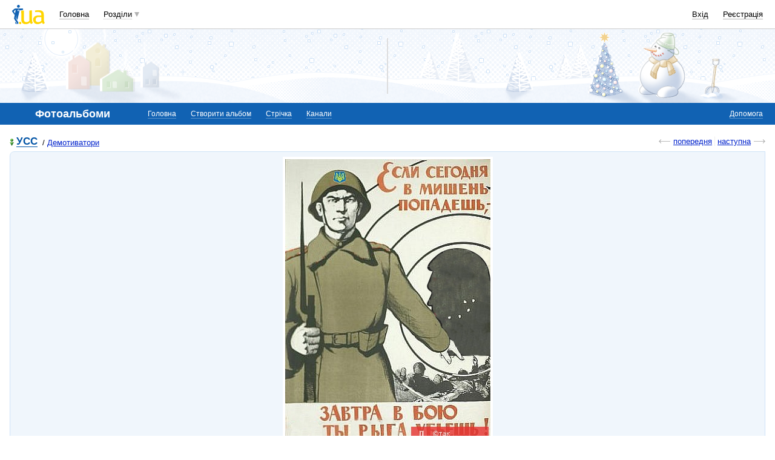

--- FILE ---
content_type: text/html; charset=utf-8
request_url: https://www.google.com/recaptcha/api2/aframe
body_size: 154
content:
<!DOCTYPE HTML><html><head><meta http-equiv="content-type" content="text/html; charset=UTF-8"></head><body><script nonce="aT3-VknjBoRVjIC4-JPziA">/** Anti-fraud and anti-abuse applications only. See google.com/recaptcha */ try{var clients={'sodar':'https://pagead2.googlesyndication.com/pagead/sodar?'};window.addEventListener("message",function(a){try{if(a.source===window.parent){var b=JSON.parse(a.data);var c=clients[b['id']];if(c){var d=document.createElement('img');d.src=c+b['params']+'&rc='+(localStorage.getItem("rc::a")?sessionStorage.getItem("rc::b"):"");window.document.body.appendChild(d);sessionStorage.setItem("rc::e",parseInt(sessionStorage.getItem("rc::e")||0)+1);localStorage.setItem("rc::h",'1769455347358');}}}catch(b){}});window.parent.postMessage("_grecaptcha_ready", "*");}catch(b){}</script></body></html>

--- FILE ---
content_type: application/javascript; charset=UTF-8
request_url: https://photo.i.ua/cdn-cgi/challenge-platform/scripts/jsd/main.js
body_size: 8480
content:
window._cf_chl_opt={AKGCx8:'b'};~function(U6,xj,xa,xY,xB,xz,xL,xQ,U0,U1){U6=X,function(S,x,UB,U5,U,M){for(UB={S:484,x:663,U:532,M:620,n:563,s:703,T:570,J:566,f:653,G:491},U5=X,U=S();!![];)try{if(M=parseInt(U5(UB.S))/1+parseInt(U5(UB.x))/2*(parseInt(U5(UB.U))/3)+parseInt(U5(UB.M))/4*(-parseInt(U5(UB.n))/5)+-parseInt(U5(UB.s))/6+parseInt(U5(UB.T))/7*(parseInt(U5(UB.J))/8)+parseInt(U5(UB.f))/9+-parseInt(U5(UB.G))/10,M===x)break;else U.push(U.shift())}catch(n){U.push(U.shift())}}(e,744651),xj=this||self,xa=xj[U6(501)],xY=function(Mi,MH,Mc,MC,MK,Mr,MI,U7,x,U,M,n){return Mi={S:698,x:603,U:496,M:533,n:626},MH={S:488,x:506,U:675,M:593,n:478,s:699,T:594,J:574,f:569,G:648,I:710,K:574,b:594,C:633,o:528,E:710,c:594,y:512,A:598,R:512,H:704,i:681,Z:521,h:598,m:500,F:606,g:512,j:558,a:639,Y:594,B:636,d:512,O:681,V:584,N:512,l:527,P:507,k:512,z:617,L:543,Q:616,D:556},Mc={S:640},MC={S:681},MK={S:696,x:519},Mr={S:524,x:469,U:467,M:675,n:642},MI={S:709,x:698,U:607,M:543,n:523,s:519,T:603,J:622,f:634,G:499,I:568,K:634,b:568,C:634,o:499,E:568,c:675,y:523,A:576,R:594,H:675,i:511,Z:556,h:576,m:702,F:702,g:675,j:680,a:558,Y:556,B:594,d:512,O:551,V:676,N:664,l:546,P:556,k:702,z:694,L:614,Q:634,D:499,W:640,v:551,e0:664,e1:525,e2:555,e3:579,e4:594,e5:675,e6:539,e7:559,e8:594,e9:537,ee:705,eu:680,eX:594,eS:537,ex:507},U7=U6,x={'DIfim':function(s,T){return s==T},'zJjft':U7(Mi.S),'pHFcQ':U7(Mi.x),'bTqhX':function(s,T){return s-T},'LvQkv':function(s,T){return T|s},'rqgfK':function(s,T){return s==T},'UmBbS':function(s,T){return s(T)},'nzKZX':function(s,T){return s|T},'ZISNd':function(s,T){return T&s},'kwSVE':function(s,T){return s<T},'MtIoL':function(s,T){return s<<T},'xjeHB':function(s,T){return T==s},'TtBxZ':function(s,T){return s-T},'LQifQ':function(s,T){return T!==s},'DKRyR':function(s,T){return s>T},'rWRYq':function(s,T){return s(T)},'HwjoV':function(s,T){return s|T},'thrAl':function(s,T){return s==T},'RYwZd':function(s,T){return s|T},'ZMqSB':function(s,T){return s-T},'zYwah':function(s,T){return s(T)},'XDvEn':function(s,T){return s==T},'ftBTj':function(s,T){return T!==s},'bUKjZ':function(s,T){return s==T},'hoAzF':function(s,T){return s==T},'adrer':function(s,T){return s(T)},'ZyapG':function(s,T){return s<<T},'aDJtY':U7(Mi.U),'ZwRCD':function(s,T){return s(T)},'ShWow':function(s,T){return s!=T},'VfiAU':function(s,T){return T&s},'HdtgN':function(s,T){return T*s},'VhIbs':function(s,T){return s<T},'WJhzv':function(s,T){return s(T)},'OqBmL':function(s,T){return s&T},'dSIky':function(s,T){return s<T},'MkseP':function(s,T){return s-T},'uFwND':function(s,T){return s+T},'bUbAb':function(s,T){return s+T}},U=String[U7(Mi.M)],M={'h':function(s,MJ){return MJ={S:607,x:543},s==null?'':M.g(s,6,function(T,U8){return U8=X,U8(MJ.S)[U8(MJ.x)](T)})},'g':function(s,T,J,U9,G,I,K,C,o,E,y,A,R,H,i,Z,F,j,MG,O,V){if(U9=U7,x[U9(MI.S)]!==U9(MI.x))return U9(MI.U)[U9(MI.M)](x);else{if(x[U9(MI.n)](null,s))return'';for(I={},K={},C='',o=2,E=3,y=2,A=[],R=0,H=0,i=0;i<s[U9(MI.s)];i+=1)if(U9(MI.T)===x[U9(MI.J)]){if(Z=s[U9(MI.M)](i),Object[U9(MI.f)][U9(MI.G)][U9(MI.I)](I,Z)||(I[Z]=E++,K[Z]=!0),F=C+Z,Object[U9(MI.K)][U9(MI.G)][U9(MI.b)](I,F))C=F;else{if(Object[U9(MI.C)][U9(MI.o)][U9(MI.E)](K,C)){if(256>C[U9(MI.c)](0)){for(G=0;G<y;R<<=1,x[U9(MI.y)](H,x[U9(MI.A)](T,1))?(H=0,A[U9(MI.R)](J(R)),R=0):H++,G++);for(j=C[U9(MI.H)](0),G=0;8>G;R=x[U9(MI.i)](R<<1.98,j&1),x[U9(MI.Z)](H,x[U9(MI.h)](T,1))?(H=0,A[U9(MI.R)](x[U9(MI.m)](J,R)),R=0):H++,j>>=1,G++);}else{for(j=1,G=0;G<y;R=R<<1|j,T-1==H?(H=0,A[U9(MI.R)](x[U9(MI.F)](J,R)),R=0):H++,j=0,G++);for(j=C[U9(MI.g)](0),G=0;16>G;R=x[U9(MI.j)](R<<1,x[U9(MI.a)](j,1)),x[U9(MI.Y)](H,x[U9(MI.h)](T,1))?(H=0,A[U9(MI.B)](J(R)),R=0):H++,j>>=1,G++);}o--,o==0&&(o=Math[U9(MI.d)](2,y),y++),delete K[C]}else for(j=I[C],G=0;x[U9(MI.O)](G,y);R=x[U9(MI.V)](R,1)|1&j,x[U9(MI.N)](H,x[U9(MI.l)](T,1))?(H=0,A[U9(MI.R)](J(R)),R=0):H++,j>>=1,G++);C=(o--,x[U9(MI.P)](0,o)&&(o=Math[U9(MI.d)](2,y),y++),I[F]=E++,x[U9(MI.k)](String,Z))}}else return MG={S:694,x:543},O={},O[U9(MI.z)]=U9(MI.U),V=O,x[U9(MI.y)](null,M)?'':o.g(s,6,function(N,Ue){return Ue=U9,V[Ue(MG.S)][Ue(MG.x)](N)});if(x[U9(MI.L)]('',C)){if(Object[U9(MI.Q)][U9(MI.D)][U9(MI.E)](K,C)){if(x[U9(MI.W)](256,C[U9(MI.c)](0))){for(G=0;x[U9(MI.v)](G,y);R<<=1,H==T-1?(H=0,A[U9(MI.R)](J(R)),R=0):H++,G++);for(j=C[U9(MI.H)](0),G=0;8>G;R=x[U9(MI.j)](R<<1.45,j&1.51),x[U9(MI.e0)](H,T-1)?(H=0,A[U9(MI.R)](x[U9(MI.e1)](J,R)),R=0):H++,j>>=1,G++);}else{for(j=1,G=0;G<y;R=x[U9(MI.e2)](R<<1.09,j),x[U9(MI.e3)](H,T-1)?(H=0,A[U9(MI.e4)](J(R)),R=0):H++,j=0,G++);for(j=C[U9(MI.e5)](0),G=0;16>G;R=x[U9(MI.e6)](R<<1.22,j&1.15),x[U9(MI.Z)](H,x[U9(MI.e7)](T,1))?(H=0,A[U9(MI.e4)](x[U9(MI.e1)](J,R)),R=0):H++,j>>=1,G++);}o--,0==o&&(o=Math[U9(MI.d)](2,y),y++),delete K[C]}else for(j=I[C],G=0;G<y;R=1.86&j|R<<1,H==T-1?(H=0,A[U9(MI.e8)](x[U9(MI.e9)](J,R)),R=0):H++,j>>=1,G++);o--,x[U9(MI.ee)](0,o)&&y++}for(j=2,G=0;G<y;R=x[U9(MI.eu)](R<<1,j&1.8),H==T-1?(H=0,A[U9(MI.eX)](x[U9(MI.eS)](J,R)),R=0):H++,j>>=1,G++);for(;;)if(R<<=1,T-1==H){A[U9(MI.e8)](J(R));break}else H++;return A[U9(MI.ex)]('')}},'j':function(s,Uu){return Uu=U7,x[Uu(MK.S)](null,s)?'':x[Uu(MK.S)]('',s)?null:M.i(s[Uu(MK.x)],32768,function(T,UX){return UX=Uu,x[UX(Mr.S)](UX(Mr.x),UX(Mr.U))?s[UX(Mr.M)](T):U[UX(Mr.n)]()<M})},'i':function(s,T,J,Mw,MA,ME,Us,G,I,K,C,o,E,y,A,R,H,i,Z,F,Y,j){if(Mw={S:669},MA={S:523},ME={S:657},Us=U7,G={'HOYTD':function(B,O){return B<O},'euMHv':function(B,O,US){return US=X,x[US(MC.S)](B,O)},'XifVL':function(B,O){return B-O},'AAHOf':function(B,O,Ux){return Ux=X,x[Ux(ME.S)](B,O)},'Qaueq':function(B,O,UU){return UU=X,x[UU(Mc.S)](B,O)},'LFAfW':function(B,O){return B&O},'jcdJZ':function(B,O,UM){return UM=X,x[UM(MA.S)](B,O)},'nRAwO':function(B,O){return B(O)},'dSuLq':function(B,O,Un){return Un=X,x[Un(Mw.S)](B,O)}},x[Us(MH.S)]===Us(MH.x)){if(256>eE[Us(MH.U)](0)){for(uF=0;G[Us(MH.M)](ug,uj);uY<<=1,G[Us(MH.n)](uB,G[Us(MH.s)](ud,1))?(uO=0,uV[Us(MH.T)](G[Us(MH.J)](uN,uq)),ul=0):uP++,ua++);for(up=uk[Us(MH.U)](0),uz=0;G[Us(MH.f)](8,ut);uQ=uD<<1|G[Us(MH.G)](uW,1),G[Us(MH.I)](uv,G[Us(MH.s)](X0,1))?(X1=0,X2[Us(MH.T)](G[Us(MH.K)](X3,X4)),X5=0):X6++,X7>>=1,uL++);}else{for(X8=1,X9=0;Xe<Xu;XS=XU|Xx<<1,G[Us(MH.I)](XM,Xn-1)?(Xs=0,XT[Us(MH.b)](G[Us(MH.C)](XJ,Xf)),XG=0):XI++,Xr=0,XX++);for(XK=Xb[Us(MH.U)](0),XC=0;16>Xo;Xc=G[Us(MH.o)](Xy,1)|1&XA,G[Us(MH.E)](XR,Xw-1)?(XH=0,Xi[Us(MH.c)](XZ(Xh)),Xm=0):XF++,Xg>>=1,XE++);}uA--,uR==0&&(uw=uH[Us(MH.y)](2,ui),uZ++),delete uh[um]}else{for(I=[],K=4,C=4,o=3,E=[],R=x[Us(MH.A)](J,0),H=T,i=1,y=0;3>y;I[y]=y,y+=1);for(Z=0,F=Math[Us(MH.R)](2,2),A=1;x[Us(MH.H)](A,F);j=R&H,H>>=1,x[Us(MH.i)](0,H)&&(H=T,R=J(i++)),Z|=(0<j?1:0)*A,A<<=1);switch(Z){case 0:for(Z=0,F=Math[Us(MH.y)](2,8),A=1;F!=A;j=x[Us(MH.Z)](R,H),H>>=1,0==H&&(H=T,R=x[Us(MH.h)](J,i++)),Z|=x[Us(MH.m)](x[Us(MH.F)](0,j)?1:0,A),A<<=1);Y=U(Z);break;case 1:for(Z=0,F=Math[Us(MH.g)](2,16),A=1;F!=A;j=x[Us(MH.j)](R,H),H>>=1,H==0&&(H=T,R=J(i++)),Z|=x[Us(MH.m)](0<j?1:0,A),A<<=1);Y=x[Us(MH.a)](U,Z);break;case 2:return''}for(y=I[3]=Y,E[Us(MH.Y)](Y);;){if(i>s)return'';for(Z=0,F=Math[Us(MH.y)](2,o),A=1;F!=A;j=x[Us(MH.B)](R,H),H>>=1,0==H&&(H=T,R=J(i++)),Z|=A*(0<j?1:0),A<<=1);switch(Y=Z){case 0:for(Z=0,F=Math[Us(MH.d)](2,8),A=1;A!=F;j=R&H,H>>=1,x[Us(MH.O)](0,H)&&(H=T,R=J(i++)),Z|=x[Us(MH.m)](x[Us(MH.V)](0,j)?1:0,A),A<<=1);I[C++]=U(Z),Y=C-1,K--;break;case 1:for(Z=0,F=Math[Us(MH.N)](2,16),A=1;A!=F;j=R&H,H>>=1,0==H&&(H=T,R=J(i++)),Z|=A*(0<j?1:0),A<<=1);I[C++]=U(Z),Y=x[Us(MH.l)](C,1),K--;break;case 2:return E[Us(MH.P)]('')}if(K==0&&(K=Math[Us(MH.k)](2,o),o++),I[Y])Y=I[Y];else if(C===Y)Y=x[Us(MH.z)](y,y[Us(MH.L)](0));else return null;E[Us(MH.b)](Y),I[C++]=x[Us(MH.Q)](y,Y[Us(MH.L)](0)),K--,y=Y,x[Us(MH.D)](0,K)&&(K=Math[Us(MH.g)](2,o),o++)}}}},n={},n[U7(Mi.n)]=M.h,n}(),xB=null,xz=xk(),xL={},xL[U6(713)]='o',xL[U6(549)]='s',xL[U6(553)]='u',xL[U6(600)]='z',xL[U6(602)]='n',xL[U6(668)]='I',xL[U6(697)]='b',xQ=xL,xj[U6(671)]=function(S,x,U,M,no,nC,nb,UZ,s,J,G,I,K,C,o){if(no={S:604,x:571,U:585,M:706,n:589,s:585,T:475,J:588,f:538,G:475,I:474,K:547,b:519,C:683,o:571,E:572,c:660,y:678,A:485,R:693},nC={S:509,x:659,U:519,M:708,n:654},nb={S:634,x:499,U:568,M:594},UZ=U6,s={'wGrbB':function(E,A){return E<A},'xXUZg':function(E,A){return E===A},'WYmbW':function(E,y){return E(y)},'xNoeo':function(E,y,A,R){return E(y,A,R)},'CrDNe':UZ(no.S),'aOPce':function(E,A){return E+A},'xGTSu':function(E,A){return E+A},'HoEVq':function(E,y,A){return E(y,A)}},null===x||x===void 0)return M;for(J=s[UZ(no.x)](xv,x),S[UZ(no.U)][UZ(no.M)]&&(J=J[UZ(no.n)](S[UZ(no.s)][UZ(no.M)](x))),J=S[UZ(no.T)][UZ(no.J)]&&S[UZ(no.f)]?S[UZ(no.G)][UZ(no.J)](new S[(UZ(no.f))](J)):function(E,Um,y){for(Um=UZ,E[Um(nC.S)](),y=0;s[Um(nC.x)](y,E[Um(nC.U)]);s[Um(nC.M)](E[y],E[y+1])?E[Um(nC.n)](y+1,1):y+=1);return E}(J),G='nAsAaAb'.split('A'),G=G[UZ(no.I)][UZ(no.K)](G),I=0;I<J[UZ(no.b)];K=J[I],C=s[UZ(no.C)](xW,S,x,K),s[UZ(no.o)](G,C)?(o='s'===C&&!S[UZ(no.E)](x[K]),s[UZ(no.c)]===s[UZ(no.y)](U,K)?T(U+K,C):o||T(s[UZ(no.A)](U,K),x[K])):s[UZ(no.R)](T,U+K,C),I++);return M;function T(E,y,Uh){Uh=UZ,Object[Uh(nb.S)][Uh(nb.x)][Uh(nb.U)](M,y)||(M[y]=[]),M[y][Uh(nb.M)](E)}},U0=U6(647)[U6(562)](';'),U1=U0[U6(474)][U6(547)](U0),xj[U6(695)]=function(x,U,ny,UF,M,n,s,T,J,G){for(ny={S:650,x:477,U:519,M:650,n:519,s:493,T:594,J:516},UF=U6,M={},M[UF(ny.S)]=function(I,K){return K===I},n=M,s=Object[UF(ny.x)](U),T=0;T<s[UF(ny.U)];T++)if(J=s[T],n[UF(ny.M)]('f',J)&&(J='N'),x[J]){for(G=0;G<U[s[T]][UF(ny.n)];-1===x[J][UF(ny.s)](U[s[T]][G])&&(U1(U[s[T]][G])||x[J][UF(ny.T)]('o.'+U[s[T]][G])),G++);}else x[J]=U[s[T]][UF(ny.J)](function(I){return'o.'+I})},U3();function xt(M,n,nu,UR,s,T,J,f,G,I,K,b,C){if(nu={S:628,x:605,U:590,M:652,n:716,s:554,T:623,J:544,f:548,G:658,I:610,K:629,b:535,C:526,o:670,E:613,c:560,y:560,A:712,R:712,H:581,i:581,Z:473,h:544,m:487,F:601,g:486,j:482,a:577,Y:542,B:468,d:626},UR=U6,s={'QFzfj':function(o,E){return o(E)},'IBQdz':function(o,E){return o+E},'OKtRh':UR(nu.S)},!s[UR(nu.x)](xq,0))return![];J=(T={},T[UR(nu.U)]=M,T[UR(nu.M)]=n,T);try{f=xj[UR(nu.n)],G=s[UR(nu.s)](s[UR(nu.T)],xj[UR(nu.J)][UR(nu.f)])+UR(nu.G)+f.r+UR(nu.I),I=new xj[(UR(nu.K))](),I[UR(nu.b)](UR(nu.C),G),I[UR(nu.o)]=2500,I[UR(nu.E)]=function(){},K={},K[UR(nu.c)]=xj[UR(nu.J)][UR(nu.y)],K[UR(nu.A)]=xj[UR(nu.J)][UR(nu.R)],K[UR(nu.H)]=xj[UR(nu.J)][UR(nu.i)],K[UR(nu.Z)]=xj[UR(nu.h)][UR(nu.m)],K[UR(nu.F)]=xz,b=K,C={},C[UR(nu.g)]=J,C[UR(nu.j)]=b,C[UR(nu.a)]=UR(nu.Y),I[UR(nu.B)](xY[UR(nu.d)](C))}catch(o){}}function xv(S,ns,Ui,x){for(ns={S:589,x:477,U:661},Ui=U6,x=[];null!==S;x=x[Ui(ns.S)](Object[Ui(ns.x)](S)),S=Object[Ui(ns.U)](S));return x}function U2(nH,Ug,U,M,n,s,T,J){U=(nH={S:481,x:502,U:470,M:677,n:541,s:637,T:567,J:707,f:599,G:497,I:545,K:489,b:667,C:645,o:591,E:682,c:583,y:508,A:715,R:552},Ug=U6,{'HDncJ':function(f){return f()},'tWLAl':function(f,G){return G===f},'XfDCR':Ug(nH.S),'Kvilj':function(f,G,I,K,b){return f(G,I,K,b)},'ggCJw':Ug(nH.x)});try{if(U[Ug(nH.U)](U[Ug(nH.M)],Ug(nH.n)))M[Ug(nH.s)]=n,U[Ug(nH.T)](s);else return M=xa[Ug(nH.J)](Ug(nH.f)),M[Ug(nH.G)]=Ug(nH.I),M[Ug(nH.K)]='-1',xa[Ug(nH.b)][Ug(nH.C)](M),n=M[Ug(nH.o)],s={},s=pRIb1(n,n,'',s),s=pRIb1(n,n[Ug(nH.E)]||n[Ug(nH.c)],'n.',s),s=U[Ug(nH.y)](pRIb1,n,M[U[Ug(nH.A)]],'d.',s),xa[Ug(nH.b)][Ug(nH.R)](M),T={},T.r=s,T.e=null,T}catch(G){return J={},J.r={},J.e=G,J}}function xp(x,U,n6,n5,n4,n0,UC,M,n,s,T,J){n6={S:479,x:670,U:649,M:630,n:684,s:564,T:686,J:529,f:580,G:665,I:586,K:619,b:557,C:628,o:716,E:621,c:544,y:629,A:535,R:526,H:686,i:548,Z:494,h:531,m:613,F:510,g:520,j:685,a:561,Y:685,B:468,d:626,O:608},n5={S:665},n4={S:630,x:513,U:564,M:515,n:517,s:638,T:673,J:597,f:594,G:675,I:612,K:471,b:686,C:529,o:479},n0={S:670},UC=U6,M={},M[UC(n6.S)]=UC(n6.x),M[UC(n6.U)]=function(f,G){return f>G},M[UC(n6.M)]=UC(n6.n),M[UC(n6.s)]=function(f,G){return f>=G},M[UC(n6.T)]=function(f,G){return f+G},M[UC(n6.J)]=UC(n6.f),M[UC(n6.G)]=UC(n6.I),M[UC(n6.K)]=function(f,G){return f+G},M[UC(n6.b)]=UC(n6.C),n=M,s=xj[UC(n6.o)],console[UC(n6.E)](xj[UC(n6.c)]),T=new xj[(UC(n6.y))](),T[UC(n6.A)](UC(n6.R),n[UC(n6.H)](n[UC(n6.K)](n[UC(n6.b)]+xj[UC(n6.c)][UC(n6.i)],UC(n6.Z)),s.r)),s[UC(n6.h)]&&(T[UC(n6.x)]=5e3,T[UC(n6.m)]=function(Uo){Uo=UC,U(Uo(n0.S))}),T[UC(n6.F)]=function(n2,Uc,f){if(n2={S:649},Uc=UC,f={'BzQcU':function(G,I){return G<I},'GZdsn':function(G,I,UE){return UE=X,n[UE(n2.S)](G,I)},'Fhztg':function(G,I){return G<<I}},n[Uc(n4.S)]!==Uc(n4.x)){if(n[Uc(n4.U)](T[Uc(n4.M)],200)&&T[Uc(n4.M)]<300){if(Uc(n4.n)!==Uc(n4.s))U(Uc(n4.T));else{for(B=0;f[Uc(n4.J)](d,O);N<<=1,P-1==l?(k=0,z[Uc(n4.f)](L(Q)),D=0):W++,V++);for(v=e0[Uc(n4.G)](0),e1=0;f[Uc(n4.I)](8,e2);e4=f[Uc(n4.K)](e5,1)|1.41&e6,e7==e8-1?(e9=0,ee[Uc(n4.f)](eu(eX)),eS=0):ex++,eU>>=1,e3++);}}else U(n[Uc(n4.b)](n[Uc(n4.C)],T[Uc(n4.M)]))}else x(n[Uc(n4.o)])},T[UC(n6.g)]=function(Uy){Uy=UC,U(n[Uy(n5.S)])},J={'t':xl(),'lhr':xa[UC(n6.j)]&&xa[UC(n6.j)][UC(n6.a)]?xa[UC(n6.Y)][UC(n6.a)]:'','api':s[UC(n6.h)]?!![]:![],'c':xV(),'payload':x},T[UC(n6.B)](xY[UC(n6.d)](JSON[UC(n6.O)](J)))}function xq(x,Mp,Ur,U,M){return Mp={S:514,x:642},Ur=U6,U={},U[Ur(Mp.S)]=function(n,s){return n<s},M=U,M[Ur(Mp.S)](Math[Ur(Mp.x)](),x)}function xV(MO,UG,x,U){return MO={S:666,x:666},UG=U6,x={},x[UG(MO.S)]=function(M,n){return M!==n},U=x,U[UG(MO.x)](xO(),null)}function xW(S,x,U,nn,UH,M,n,s){M=(nn={S:662,x:624,U:656,M:690,n:592,s:713,T:476,J:495,f:662,G:689,I:689,K:475,b:498,C:611,o:475,E:611,c:573},UH=U6,{'QGGyx':function(T){return T()},'KEuVl':function(T,J){return T==J},'TnLJi':function(T,J){return T===J},'uqSbB':UH(nn.S)});try{n=x[U]}catch(T){if(UH(nn.x)!==UH(nn.U))return'i';else M[UH(nn.M)](x)}if(M[UH(nn.n)](null,n))return n===void 0?'u':'x';if(UH(nn.s)==typeof n){if(UH(nn.T)===UH(nn.J))U(M);else try{if(M[UH(nn.n)](UH(nn.f),typeof n[UH(nn.G)]))return n[UH(nn.I)](function(){}),'p'}catch(I){}}return S[UH(nn.K)][UH(nn.b)](n)?'a':M[UH(nn.C)](n,S[UH(nn.o)])?'D':M[UH(nn.E)](!0,n)?'T':n===!1?'F':(s=typeof n,M[UH(nn.c)]==s?xD(S,n)?'N':'f':xQ[s]||'?')}function xN(Ml,UI,x,U,M){if(Ml={S:530,x:701,U:530,M:701},UI=U6,x={},x[UI(Ml.S)]=function(n,s){return s===n},x[UI(Ml.x)]=function(n,s){return n*s},U=x,M=xO(),U[UI(Ml.U)](M,null))return;xB=(xB&&clearTimeout(xB),setTimeout(function(){xd()},U[UI(Ml.M)](M,1e3)))}function xD(x,U,nX,Uw,M,n){return nX={S:522,x:518,U:674,M:634,n:540,s:568,T:493,J:522},Uw=U6,M={},M[Uw(nX.S)]=Uw(nX.x),n=M,U instanceof x[Uw(nX.U)]&&0<x[Uw(nX.U)][Uw(nX.M)][Uw(nX.n)][Uw(nX.s)](U)[Uw(nX.T)](n[Uw(nX.J)])}function U3(nY,nm,Uj,S,x,U,M,n,s,T,J){for(nY={S:651,x:562,U:714,M:565,n:550,s:596,T:596,J:635,f:637,G:692,I:550,K:716},nm={S:631,x:565,U:505,M:637,n:587},Uj=U6,S={'cEOHS':function(f,G){return f!==G},'yXvMC':function(f){return f()}},x=Uj(nY.S)[Uj(nY.x)]('|'),U=0;!![];){switch(x[U++]){case'0':S[Uj(nY.U)](xa[Uj(nY.M)],Uj(nY.n))?J():xj[Uj(nY.s)]?xa[Uj(nY.T)](Uj(nY.J),J):(M=xa[Uj(nY.f)]||function(){},xa[Uj(nY.f)]=function(Ua){Ua=Uj,M(),s[Ua(nm.S)](xa[Ua(nm.x)],s[Ua(nm.U)])&&(xa[Ua(nm.M)]=M,s[Ua(nm.n)](J))});continue;case'1':if(!S[Uj(nY.G)](xP))return;continue;case'2':n=![];continue;case'3':if(!T)return;continue;case'4':s={'YqKUc':function(f,G){return f!==G},'SbZjA':Uj(nY.I),'VhFUo':function(f){return f()}};continue;case'5':T=xj[Uj(nY.K)];continue;case'6':J=function(){if(!n){if(n=!![],!xP())return;xd(function(f){U4(T,f)})}};continue}break}}function xk(n7,UA){return n7={S:483,x:483},UA=U6,crypto&&crypto[UA(n7.S)]?crypto[UA(n7.x)]():''}function xP(ML,Ub,x,U,M,n,s,T,J){for(ML={S:643,x:625,U:480,M:562,n:618,s:578},Ub=U6,x={},x[Ub(ML.S)]=Ub(ML.x),x[Ub(ML.U)]=function(f,G){return f-G},U=x,M=U[Ub(ML.S)][Ub(ML.M)]('|'),n=0;!![];){switch(M[n++]){case'0':s=xl();continue;case'1':if(U[Ub(ML.U)](J,s)>T)return![];continue;case'2':return!![];case'3':T=3600;continue;case'4':J=Math[Ub(ML.n)](Date[Ub(ML.s)]()/1e3);continue}break}}function U4(U,M,nd,UY,n,s,T){if(nd={S:580,x:632,U:582,M:673,n:531,s:673,T:679,J:515,f:672,G:673,I:711,K:515,b:577,C:691,o:536,E:504,c:646,y:490,A:595,R:609,H:577,i:691,Z:504,h:655,m:627,F:490,g:595},UY=U6,n={'XrwlF':function(J,f){return J(f)},'JPEcT':UY(nd.S),'vqnum':UY(nd.x),'KOZbi':UY(nd.U),'AIroH':UY(nd.M)},!U[UY(nd.n)])return;if(M===UY(nd.s))UY(nd.x)!==n[UY(nd.T)]?s[UY(nd.J)]>=200&&T[UY(nd.J)]<300?n[UY(nd.f)](I,UY(nd.G)):K(n[UY(nd.I)]+b[UY(nd.K)]):(s={},s[UY(nd.b)]=n[UY(nd.C)],s[UY(nd.o)]=U.r,s[UY(nd.E)]=n[UY(nd.c)],xj[UY(nd.y)][UY(nd.A)](s,'*'));else if(UY(nd.R)===UY(nd.R))T={},T[UY(nd.H)]=n[UY(nd.i)],T[UY(nd.o)]=U.r,T[UY(nd.Z)]=UY(nd.h),T[UY(nd.m)]=M,xj[UY(nd.F)][UY(nd.g)](T,'*');else return null}function X(u,S,x,U){return u=u-467,x=e(),U=x[u],U}function xl(Mz,UK,S,x){return Mz={S:716,x:618,U:503},UK=U6,S={'yFYgX':function(U,M){return U(M)}},x=xj[UK(Mz.S)],Math[UK(Mz.x)](+S[UK(Mz.U)](atob,x.t))}function xd(S,Mj,Mg,UT,x,U){Mj={S:687,x:472,U:644,M:492},Mg={S:662,x:700,U:575},UT=U6,x={'ygJbU':function(M,n){return M(n)},'GQeaJ':function(M){return M()},'DcZnQ':function(M){return M()},'aTfyc':function(M,n,s){return M(n,s)},'Mbrgn':UT(Mj.S)},U=x[UT(Mj.x)](U2),xp(U.r,function(M,UJ){UJ=UT,typeof S===UJ(Mg.S)&&x[UJ(Mg.x)](S,M),x[UJ(Mg.U)](xN)}),U.e&&x[UT(Mj.U)](xt,x[UT(Mj.M)],U.e)}function e(nO){return nO='bTqhX,source,now,thrAl,http-code:,LRmiB4,cloudflare-invisible,navigator,dSIky,Object,xhr-error,VhFUo,from,concat,AdeF3,contentWindow,KEuVl,HOYTD,push,postMessage,addEventListener,BzQcU,ZwRCD,iframe,symbol,JBxy9,number,LVnsq,d.cookie,QFzfj,VhIbs,R71AJKS65lId8gpjZyB+sfePrvhCVuniNGtkFwqDO24zWc-9EXHYMoQb0LU$3aTxm,stringify,sLZoK,/invisible/jsd,TnLJi,GZdsn,ontimeout,LQifQ,2|4|1|0|3,bUbAb,uFwND,floor,dbndD,1037832tGCBLw,log,pHFcQ,OKtRh,lyAjN,3|0|4|1|2,RHtxtn,detail,/cdn-cgi/challenge-platform/h/,XMLHttpRequest,mAssW,YqKUc,QdKDJ,nRAwO,prototype,DOMContentLoaded,OqBmL,onreadystatechange,rHDDj,WJhzv,DKRyR,wCTrv,random,hCJlL,aTfyc,appendChild,AIroH,_cf_chl_opt;JJgc4;PJAn2;kJOnV9;IWJi4;OHeaY1;DqMg0;FKmRv9;LpvFx1;cAdz2;PqBHf2;nFZCC5;ddwW5;pRIb1;rxvNi8;RrrrA2;erHi9,LFAfW,MpIag,zCOhe,4|5|3|1|2|6|0,TYlZ6,12405609IgquCT,splice,error,cMXUi,adrer,/b/ov1/0.12502565560240475:1769452152:2rzrYlIQH_IGlZWv1s74dbMG6ZvYoVzUDGyIb6RLchY/,wGrbB,CrDNe,getPrototypeOf,function,290kIVrOO,xjeHB,gGrrc,yQyOJ,body,bigint,ZyapG,timeout,pRIb1,XrwlF,success,Function,charCodeAt,MtIoL,XfDCR,aOPce,vqnum,nzKZX,hoAzF,clientInformation,xNoeo,qVZjM,location,ffKpB,error on cf_chl_props,zGKFt,catch,QGGyx,KOZbi,yXvMC,HoEVq,UgYJR,rxvNi8,bUKjZ,boolean,BnJTl,XifVL,ygJbU,fOTvv,UmBbS,4115412XjHrfP,ShWow,XDvEn,getOwnPropertyNames,createElement,xXUZg,zJjft,jcdJZ,JPEcT,SSTpq3,object,cEOHS,ggCJw,__CF$cv$params,dmCPL,send,kMewR,tWLAl,Fhztg,DcZnQ,pkLOA2,includes,Array,iHqoi,keys,euMHv,ByxqR,kyzxK,NQtjA,chctx,randomUUID,499936vvvVfw,xGTSu,errorInfoObject,aUjz8,aDJtY,tabIndex,parent,10255970fgJako,Mbrgn,indexOf,/jsd/oneshot/d251aa49a8a3/0.12502565560240475:1769452152:2rzrYlIQH_IGlZWv1s74dbMG6ZvYoVzUDGyIb6RLchY/,FLsgq,xrlEY,style,isArray,hasOwnProperty,HdtgN,document,contentDocument,yFYgX,event,SbZjA,WThpx,join,Kvilj,sort,onload,LvQkv,pow,VuiVS,JvpCm,status,map,bgmSR,[native code],length,onerror,VfiAU,qvUUo,DIfim,ftBTj,rWRYq,POST,MkseP,dSuLq,sWDED,ZnRfX,api,5085yJCrdj,fromCharCode,JGCKb,open,sid,zYwah,Set,RYwZd,toString,DwpnC,jsd,charAt,_cf_chl_opt,display: none,TtBxZ,bind,AKGCx8,string,loading,kwSVE,removeChild,undefined,IBQdz,HwjoV,rqgfK,iyGEl,ZISNd,ZMqSB,CnwA5,href,split,10bwUrTl,MbTDb,readyState,11384NZWvII,HDncJ,call,Qaueq,4186IBrDLZ,WYmbW,isNaN,uqSbB,AAHOf,GQeaJ'.split(','),e=function(){return nO},e()}function xO(MB,Uf,x,U,M,n,s,T){for(MB={S:534,x:641,U:602,M:688,n:615,s:562,T:534,J:641,f:716},Uf=U6,x={},x[Uf(MB.S)]=function(J,f){return f!==J},x[Uf(MB.x)]=Uf(MB.U),x[Uf(MB.M)]=function(J,f){return J<f},U=x,M=Uf(MB.n)[Uf(MB.s)]('|'),n=0;!![];){switch(M[n++]){case'0':if(U[Uf(MB.T)](typeof s,U[Uf(MB.J)])||U[Uf(MB.M)](s,30))return null;continue;case'1':s=T.i;continue;case'2':T=xj[Uf(MB.f)];continue;case'3':return s;case'4':if(!T)return null;continue}break}}}()

--- FILE ---
content_type: application/javascript; charset=utf-8
request_url: https://fundingchoicesmessages.google.com/f/AGSKWxWrtZJc8P96HaPgqaLpxvMa8IDO0ojprpxwD-OS-eJm7PqsjufDvB-6K5EcY3dh2NTD1qrnIPfLclK8Zi65hfUvb5Tb1MaSeiaSTtHemUQpnod7b7QWu4P2igOlvTSG45wYhieY4ZboPUOSJCz9g9IC1QSQkfQLpoRpdxun1Elu7jR29RVeD5Ht6N5e/_-advertising2-/txtad./ad_exo./ads1./noscript-ad?
body_size: -1289
content:
window['ea8d7d89-e3ee-4d5c-865b-f387d12e7c6a'] = true;